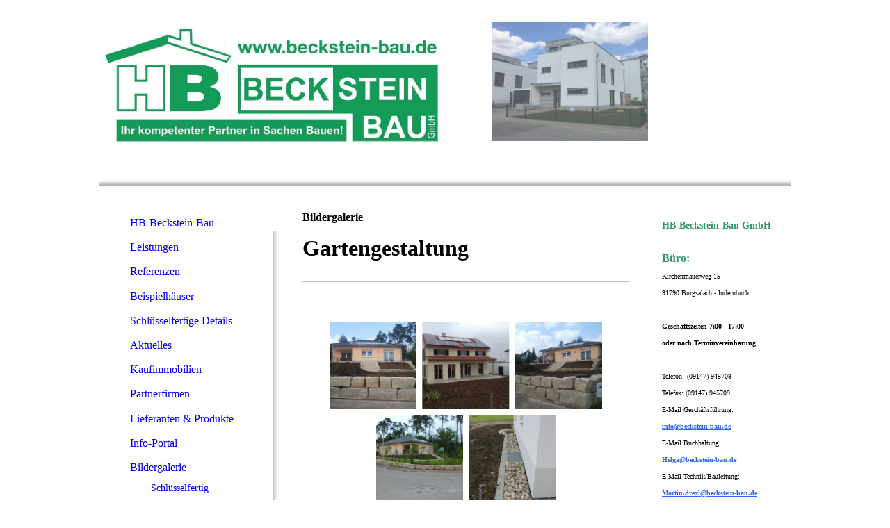

--- FILE ---
content_type: text/html; charset=utf-8
request_url: https://beckstein-bau.de/Bildergalerie/Gartengestaltung
body_size: 72946
content:
<!DOCTYPE html><html><head><meta http-equiv="Content-Type" content="text/html; charset=UTF-8"><title>Meine Homepage - Gartengestaltung</title><link href="https://beckstein-bau.de/Bildergalerie/Gartengestaltung" rel="canonical"><meta content="Meine Homepage - Gartengestaltung" property="og:title"><meta content="website" property="og:type"><meta content="https://beckstein-bau.de/Bildergalerie/Gartengestaltung" property="og:url"><script>
              window.beng = window.beng || {};
              window.beng.env = {
                language: "en",
                country: "US",
                mode: "deploy",
                context: "page",
                pageId: "000001570388",
                skeletonId: "",
                scope: "HTO01FLQINVU",
                isProtected: false,
                navigationText: "Gartengestaltung",
                instance: "1",
                common_prefix: "https://homepagedesigner.telekom.de",
                design_common: "https://homepagedesigner.telekom.de/beng/designs/",
                design_template: "reseller/1000003/telekom_mv_244",
                path_design: "https://homepagedesigner.telekom.de/beng/designs/data/reseller/1000003/telekom_mv_244/",
                path_res: "https://homepagedesigner.telekom.de/res/",
                path_bengres: "https://homepagedesigner.telekom.de/beng/res/",
                masterDomain: "",
                preferredDomain: "",
                preprocessHostingUri: function(uri) {
                  
                    return uri || "";
                  
                },
                hideEmptyAreas: false
              };
            </script><script xmlns="http://www.w3.org/1999/xhtml" src="https://homepagedesigner.telekom.de/cm4all-beng-proxy/beng-proxy.js">;</script><link xmlns="http://www.w3.org/1999/xhtml" rel="stylesheet" href="https://homepagedesigner.telekom.de/.cm4all/e/static/3rdparty/font-awesome/css/font-awesome.min.css"></link><link rel="stylesheet" type="text/css" href="//homepagedesigner.telekom.de/.cm4all/res/static/libcm4all-js-widget/3.89.7/css/widget-runtime.css"/>

<link rel="stylesheet" type="text/css" href="//homepagedesigner.telekom.de/.cm4all/res/static/beng-editor/5.3.130/css/deploy.css"/>

<link rel="stylesheet" type="text/css" href="//homepagedesigner.telekom.de/.cm4all/res/static/libcm4all-js-widget/3.89.7/css/slideshow-common.css"/>

<script src="//homepagedesigner.telekom.de/.cm4all/res/static/jquery-1.7/jquery.js">;</script><script src="//homepagedesigner.telekom.de/.cm4all/res/static/prototype-1.7.3/prototype.js">;</script><script src="//homepagedesigner.telekom.de/.cm4all/res/static/jslib/1.4.1/js/legacy.js">;</script><script src="//homepagedesigner.telekom.de/.cm4all/res/static/libcm4all-js-widget/3.89.7/js/widget-runtime.js">;</script>

<script src="//homepagedesigner.telekom.de/.cm4all/res/static/libcm4all-js-widget/3.89.7/js/slideshow-common.js">;</script>

<script src="//homepagedesigner.telekom.de/.cm4all/res/static/beng-editor/5.3.130/js/deploy.js">;</script>

<script>
                (function() {
                  var mobileAgent = MobileBrowserSwitch.isMobileAgent(navigator.userAgent);
                  if (mobileAgent) {
                    var url = window.location.pathname;
                    if (url.endsWith("/")) {
                      url = url.substring(0, url.length - 1);
                    }
                    if (url.endsWith("/index.php")) {
                      url = url.substring(0, url.length - 10);
                    }
                    if (!/1,auth,8,1$/.test(url) && !/1%2Cauth%2C8%2C1$/.test(url)) {
                      url += "/mobile/";
                      window.location.pathname = url;
                    }
                  }
                })();
              </script><link xmlns="http://www.w3.org/1999/xhtml"  rel="stylesheet" type="text/css" href="https://homepagedesigner.telekom.de/.cm4all/designs/static/reseller/1000003/telekom_mv_244/1561385289.88/css/main.css"></link><!--[if lt IE 7]>
			<link rel="stylesheet" type="text/css" href="https://homepagedesigner.telekom.de/beng/designs/data/reseller/1000003/telekom_mv_244/css/ie6.css"/>
		<![endif]--><link href="/.cm4all/handler.php/vars.css?v=20220725084620" type="text/css" rel="stylesheet"><style type="text/css">.cm-logo {background-image: url("/.cm4all/uproc.php/0/Homepage/.HB-Bau%20Logo%20100P%20mit%20Rand.jpg/picture-1200?_=17646a97b68");
        background-position: 0% 10%;
background-size: auto 80%;
background-repeat: no-repeat;
      }</style><script type="text/javascript">window.cmLogoWidgetId = "CMTOI_cm4all_com_widgets_Logo_12576806";
            window.cmLogoGetCommonWidget = function (){
                return new cm4all.Common.Widget({
            base    : "/Bildergalerie/Gartengestaltung",
            session : "",
            frame   : "",
            path    : "CMTOI_cm4all_com_widgets_Logo_12576806"
        })
            };
            window.logoConfiguration = {
                "cm-logo-x" : "0%",
        "cm-logo-y" : "10%",
        "cm-logo-v" : "2.0",
        "cm-logo-w" : "auto",
        "cm-logo-h" : "80%",
        "cm-logo-di" : "reseller/1000003/telekom_mv_244",
        "cm-logo-u" : "uro-service://",
        "cm-logo-k" : "%7B%22serviceId%22%3A%220%22%2C%22path%22%3A%22%2FHomepage%22%2C%22name%22%3A%22HB-Bau%20Logo%20100P%20mit%20Rand.jpg%22%2C%22type%22%3A%22image%2Fjpeg%22%2C%22size%22%3A98508%2C%22start%22%3A%2217646a97b68%22%2C%22width%22%3A1166%2C%22height%22%3A453%7D",
        "cm-logo-bc" : "",
        "cm-logo-ln" : "/HB-Beckstein-Bau",
        "cm-logo-ln$" : "home",
        "cm-logo-hi" : false
        ,
        _logoBaseUrl : "uro-service:\/\/",
        _logoPath : "%7B%22serviceId%22%3A%220%22%2C%22path%22%3A%22%2FHomepage%22%2C%22name%22%3A%22HB-Bau%20Logo%20100P%20mit%20Rand.jpg%22%2C%22type%22%3A%22image%2Fjpeg%22%2C%22size%22%3A98508%2C%22start%22%3A%2217646a97b68%22%2C%22width%22%3A1166%2C%22height%22%3A453%7D"
        };
            jQuery(document).ready(function() {
                var href = (beng.env.mode == "deploy" ? "/" : "/HB-Beckstein-Bau");
                jQuery(".cm-logo").wrap("<a style='text-decoration: none;' href='" + href + "'></a>");
            });
            
          jQuery(document).ready(function() {
            var logoElement = jQuery(".cm-logo");
            logoElement.attr("role", "img");
            logoElement.attr("tabindex", "0");
            logoElement.attr("aria-label", "logo");
          });
        </script><link rel="icon" href="data:;base64,iVBORw0KGgo="/><style id="cm_table_styles"></style><style id="cm_background_queries"></style></head><body ondrop="return false;" class=" device-desktop cm-deploy cm-deploy-342 cm-deploy-4x"><div class="cm-background" data-cm-qa-bg="image"></div><div class="cm-background-video" data-cm-qa-bg="video"></div><div class="cm-background-effects" data-cm-qa-bg="effect"></div><div xmlns="http://www.w3.org/1999/xhtml" xmlns:c="http://cm4all.com/ng/widget" id="page"><div id="page_inner"><div id="header" class="clearfix"><div class="cm-kv-0 kv"> </div><div id="header_mask"> </div><div id="logo" class="cm-logo"> </div><h1 style="height:36px;left:274px;top:190px;width:682px;"><span xmlns="" style="font-size: x-small;"><span style="color: #ffffff;">HB-Beckstein-Bau GmbH HB-Bau HB-Beckstein HB Baufirma Indernbuch Burgsalach Weißenburg Rohbau Rohbauarbeiten Maurer Maurerarbeiten Beton Betonarbeiten Pflaster Pflasterarbeiten Putz Putzarbeiten Verputz Verputzarbeiten schlüsselfertig Einfamilienhaus komplett Mehrfamilienhaus Reihenhaus Bungalow mit Eigenleistung bauen</span> </span><br></h1><a class="cm_headerlink"></a></div><table id="content_wrapper" cellspacing="0" cellpadding="0"><tr><td id="cl_bg"><div id="content_left_wrapper"><div id="content_left"><div id="cm_navigation"><ul xmlns="" id="cm_mainnavigation"><li id="cm_navigation_pid_1568706" class="cm_has_subnavigation"><a title="HB-Beckstein-Bau" href="/HB-Beckstein-Bau" class="cm_anchor">HB-Beckstein-Bau</a></li><li id="cm_navigation_pid_1568705" class="cm_has_subnavigation"><a title="Leistungen" href="/Leistungen" class="cm_anchor">Leistungen</a></li><li id="cm_navigation_pid_1568700" class="cm_has_subnavigation"><a title="Referenzen" href="/Referenzen" class="cm_anchor">Referenzen</a></li><li id="cm_navigation_pid_3524515" class="cm_has_subnavigation"><a title="Beispielhäuser" href="/Beispielhaeuser" class="cm_anchor">Beispielhäuser</a></li><li id="cm_navigation_pid_2386172" class="cm_has_subnavigation"><a title="Schlüsselfertige Details" href="/Schluesselfertige-Details" class="cm_anchor">Schlüsselfertige Details</a></li><li id="cm_navigation_pid_4069893"><a title="Aktuelles" href="/Aktuelles" class="cm_anchor">Aktuelles</a></li><li id="cm_navigation_pid_1573034"><a title="Kaufimmobilien" href="/Kaufimmobilien" class="cm_anchor">Kaufimmobilien</a></li><li id="cm_navigation_pid_1571258" class="cm_has_subnavigation"><a title="Partnerfirmen" href="/Partnerfirmen" class="cm_anchor">Partnerfirmen</a></li><li id="cm_navigation_pid_1571259" class="cm_has_subnavigation"><a title="Lieferanten &amp; Produkte" href="/Lieferanten-Produkte" class="cm_anchor">Lieferanten &amp; Produkte</a></li><li id="cm_navigation_pid_1572884" class="cm_has_subnavigation"><a title="Info-Portal" href="/Info-Portal" class="cm_anchor">Info-Portal</a></li><li id="cm_navigation_pid_1571383" class="cm_current cm_has_subnavigation"><a title="Bildergalerie" href="/Bildergalerie" class="cm_anchor">Bildergalerie</a><ul class="cm_subnavigation" id="cm_subnavigation_pid_1571383"><li id="cm_navigation_pid_1571442"><a title="Schlüsselfertig" href="/Bildergalerie/Schluesselfertig" class="cm_anchor">Schlüsselfertig</a></li><li id="cm_navigation_pid_1579382"><a title="Maurerarbeiten" href="/Bildergalerie/Maurerarbeiten" class="cm_anchor">Maurerarbeiten</a></li><li id="cm_navigation_pid_1579383"><a title="Betonbauarbeiten" href="/Bildergalerie/Betonbauarbeiten" class="cm_anchor">Betonbauarbeiten</a></li><li id="cm_navigation_pid_1643940"><a title="Heizkamin" href="/Bildergalerie/Heizkamin" class="cm_anchor">Heizkamin</a></li><li id="cm_navigation_pid_1570327"><a title="Pflasterarbeiten" href="/Bildergalerie/Pflasterarbeiten" class="cm_anchor">Pflasterarbeiten</a></li><li id="cm_navigation_pid_1570388" class="cm_current"><a title="Gartengestaltung" href="/Bildergalerie/Gartengestaltung" class="cm_anchor">Gartengestaltung</a></li><li id="cm_navigation_pid_1572858"><a title="Treppen" href="/Bildergalerie/Treppen" class="cm_anchor">Treppen</a></li><li id="cm_navigation_pid_1572860"><a title="Estrich" href="/Bildergalerie/Estrich" class="cm_anchor">Estrich</a></li><li id="cm_navigation_pid_1572861"><a title="Verputzarbeiten außen" href="/Bildergalerie/Verputzarbeiten-aussen" class="cm_anchor">Verputzarbeiten außen</a></li><li id="cm_navigation_pid_1653615"><a title="Renovierung, Sanierung" href="/Bildergalerie/Renovierung,-Sanierung" class="cm_anchor">Renovierung, Sanierung</a></li><li id="cm_navigation_pid_1676734"><a title="Heizung" href="/Bildergalerie/Heizung" class="cm_anchor">Heizung</a></li><li id="cm_navigation_pid_1579132"><a title="Bäder" href="/Bildergalerie/Baeder" class="cm_anchor">Bäder</a></li><li id="cm_navigation_pid_1653358"><a title="Innenausstattung" href="/Bildergalerie/Innenausstattung" class="cm_anchor">Innenausstattung</a></li></ul></li><li id="cm_navigation_pid_1576139"><a title="Schmunzelecke" href="/Schmunzelecke" class="cm_anchor">Schmunzelecke</a></li><li id="cm_navigation_pid_1571256" class="cm_has_subnavigation"><a title="Kontakt" href="/Kontakt" class="cm_anchor">Kontakt</a></li><li id="cm_navigation_pid_1568697"><a title="Impressum" href="/Impressum" class="cm_anchor">Impressum</a></li></ul></div></div><div id="content_left_2"><div id="widgetbar_page_left_2" data-cm-hintable="yes"><p xmlns=""> </p></div><div id="widgetbar_site_left_2" data-cm-hintable="yes"><div xmlns="" style="text-align: center;"><strong><span style="color: #3366ff; font-size: x-large; background-color: #ffffff;">A-K-T-U-E-L</span></strong></div><p xmlns=""><br></p><p xmlns="" style="text-align: center;"><a href="/Aktuelles" class="cm_anchor">Unsere aktuellen Baustellen</a><br></p><p xmlns=""><br></p><p xmlns="" style="text-align: center;"><span style="color: #3366ff; background-color: #ffffff;"><strong><span style="font-size: x-large;">A-K-T-U-E-L-L</span></strong></span><br></p></div></div><div class="clearer"> </div></div></td><td id="content_main_wrapper"><div id="content_main" data-cm-hintable="yes"><p xmlns=""> </p><h1 xmlns="">Bildergalerie</h1><p xmlns=""><strong><span style="font-size: xx-large;">Gartengestaltung</span></strong> </p><div xmlns="" class="clearFloating" style="clear:both;height: 0px; width: auto;"></div><div xmlns="" id="widgetcontainer_CMTOI_cm4all_com_widgets_SeparatorToi_12757963" class="
				    cm_widget_block
					cm_widget cm4all_com_widgets_SeparatorToi cm_widget_block_center" style="width:100%; max-width:100%; "><div class="cm_widget_anchor"><a name="CMTOI_cm4all_com_widgets_SeparatorToi_12757963" id="widgetanchor_CMTOI_cm4all_com_widgets_SeparatorToi_12757963"><!--cm4all.com.widgets.SeparatorToi--></a></div><div style='position: relative; width: 100%;'><div style='border-top: 1px solid #c0c0c0; margin: 1.2em 0em 1.2em 0em;'></div></div></div><p xmlns=""> </p><div xmlns="" class="clearFloating" style="clear:both;height: 0px; width: auto;"></div><div xmlns="" id="widgetcontainer_CMTOI_de_dtag_hosting_hpcreator_widget_PictureGallery_12757966" class="
				    cm_widget_block
					cm_widget com_cm4all_wdn_PhotoGallery cm_widget_block_center" style="width:400px; max-width:100%; "><div class="cm_widget_anchor"><a name="CMTOI_de_dtag_hosting_hpcreator_widget_PictureGallery_12757966" id="widgetanchor_CMTOI_de_dtag_hosting_hpcreator_widget_PictureGallery_12757966"><!--com.cm4all.wdn.PhotoGallery--></a></div><script type="text/javascript">
window.cm4all.widgets.register( '/Bildergalerie/Gartengestaltung', '', '', 'CMTOI_de_dtag_hosting_hpcreator_widget_PictureGallery_12757966');
</script>
		<script type="text/javascript">
	(function() {

		var links = ["@\/3rd\/photoswipe-4.1.2\/photoswipe.css","@\/css\/show-lightbox.min.css?version=63.css","@\/css\/show-gallery.min.css?version=63.css"];
		for( var i=0; i<links.length; i++) {
			if( links[i].indexOf( '@')==0) {
				links[i] = "https://homepagedesigner.telekom.de/.cm4all/widgetres.php/com.cm4all.wdn.PhotoGallery/" + links[i].substring( 2);
			} else if( links[i].indexOf( '/')!=0) {
				links[i] = window.cm4all.widgets[ 'CMTOI_de_dtag_hosting_hpcreator_widget_PictureGallery_12757966'].url( links[i]);
			}
		}
		cm4all.Common.loadCss( links);

		var scripts = ["@\/js\/show.min.js?version=63.js","@\/3rd\/photoswipe-4.1.2\/photoswipe.min.js","@\/js\/show-lightbox.min.js?version=63.js","@\/js\/show-gallery.min.js?version=63.js"];
		for( var i=0; i<scripts.length; i++) {
			if( scripts[i].indexOf( '@')==0) {
				scripts[i] = "https://homepagedesigner.telekom.de/.cm4all/widgetres.php/com.cm4all.wdn.PhotoGallery/" + scripts[i].substring( 2);
			} else if( scripts[i].indexOf( '/')!=0) {
				scripts[i] = window.cm4all.widgets[ 'CMTOI_de_dtag_hosting_hpcreator_widget_PictureGallery_12757966'].url( scripts[i]);
			}
		}

		var deferred = jQuery.Deferred();
		window.cm4all.widgets[ 'CMTOI_de_dtag_hosting_hpcreator_widget_PictureGallery_12757966'].ready = (function() {
			var ready = function ready( handler) {
				deferred.done( handler);
			};
			return deferred.promise( ready);
		})();
		cm4all.Common.requireLibrary( scripts, function() {
			deferred.resolveWith( window.cm4all.widgets[ 'CMTOI_de_dtag_hosting_hpcreator_widget_PictureGallery_12757966']);
		});
	})();
</script><!-- PhotoAlbum -->
<script type="text/javascript">
    (function() {
    if (document.querySelector('link[href*="/font-awesome."], link[href*="/e/Bundle/"]')) {
      return;
    }

    var request = new XMLHttpRequest();
    request.open('GET', '//cdn-eu.c4t.cc/font-awesome,version=4?format=json', true);
    request.onload = function() {
      if (request.status >= 200 && request.status < 400) {
        var data = JSON.parse(request.responseText);
        if (data && data.resources && Array.isArray(data.resources.css)) {
          window.Common.loadCss(data.resources.css);
        }
      }
    };
    request.send();
  })();
</script>

<div
  class="cm-widget_photoalbum cm-w_pha-gallery"
  style="opacity: 0;"
  id="C_CMTOI_de_dtag_hosting_hpcreator_widget_PictureGallery_12757966__-photos"
>
  
  
<!-- PhotoGallery -->
<div
  class="cm-w_pha-list cm-w_pha-m cm-w_pha-lightbox"
  style=""
>
  <div class='cm-w_pha-item' data-index='0'  ><div class='cm-w_pha-uro-item'>  <picture><source srcset="/.cm4all/uproc.php/0/Bildergalerie%20Gartengestaltung/.Gartengestaltung%201.jpg/picture-1600?_=19bbe5103fc 1x, /.cm4all/uproc.php/0/Bildergalerie%20Gartengestaltung/.Gartengestaltung%201.jpg/picture-2600?_=19bbe5103fc 2x" media="(min-width:800px)"><source srcset="/.cm4all/uproc.php/0/Bildergalerie%20Gartengestaltung/.Gartengestaltung%201.jpg/picture-1200?_=19bbe5103fc 1x, /.cm4all/uproc.php/0/Bildergalerie%20Gartengestaltung/.Gartengestaltung%201.jpg/picture-1600?_=19bbe5103fc 2x" media="(min-width:600px)"><source srcset="/.cm4all/uproc.php/0/Bildergalerie%20Gartengestaltung/.Gartengestaltung%201.jpg/picture-800?_=19bbe5103fc 1x, /.cm4all/uproc.php/0/Bildergalerie%20Gartengestaltung/.Gartengestaltung%201.jpg/picture-1200?_=19bbe5103fc 2x" media="(min-width:400px)"><source srcset="/.cm4all/uproc.php/0/Bildergalerie%20Gartengestaltung/.Gartengestaltung%201.jpg/picture-400?_=19bbe5103fc 1x, /.cm4all/uproc.php/0/Bildergalerie%20Gartengestaltung/.Gartengestaltung%201.jpg/picture-800?_=19bbe5103fc 2x" media="(min-width:200px)"><source srcset="/.cm4all/uproc.php/0/Bildergalerie%20Gartengestaltung/.Gartengestaltung%201.jpg/picture-200?_=19bbe5103fc 1x, /.cm4all/uproc.php/0/Bildergalerie%20Gartengestaltung/.Gartengestaltung%201.jpg/picture-400?_=19bbe5103fc 2x" media="(min-width:100px)"><img src="/.cm4all/uproc.php/0/Bildergalerie%20Gartengestaltung/.Gartengestaltung%201.jpg/picture-200?_=19bbe5103fc" data-uro-original="/.cm4all/uproc.php/0/Bildergalerie%20Gartengestaltung/Gartengestaltung%201.jpg?_=19bbe5103fc" onerror="uroGlobal().util.error(this, '', 'uro-widget')" alt="Gartengestaltung 1"></picture></div></div><div class='cm-w_pha-item' data-index='1'  ><div class='cm-w_pha-uro-item'>  <picture><source srcset="/.cm4all/uproc.php/0/Bildergalerie%20Gartengestaltung/.Gartengestaltung%202.jpg/picture-1600?_=19bbe5103fe 1x, /.cm4all/uproc.php/0/Bildergalerie%20Gartengestaltung/.Gartengestaltung%202.jpg/picture-2600?_=19bbe5103fe 2x" media="(min-width:800px)"><source srcset="/.cm4all/uproc.php/0/Bildergalerie%20Gartengestaltung/.Gartengestaltung%202.jpg/picture-1200?_=19bbe5103fe 1x, /.cm4all/uproc.php/0/Bildergalerie%20Gartengestaltung/.Gartengestaltung%202.jpg/picture-1600?_=19bbe5103fe 2x" media="(min-width:600px)"><source srcset="/.cm4all/uproc.php/0/Bildergalerie%20Gartengestaltung/.Gartengestaltung%202.jpg/picture-800?_=19bbe5103fe 1x, /.cm4all/uproc.php/0/Bildergalerie%20Gartengestaltung/.Gartengestaltung%202.jpg/picture-1200?_=19bbe5103fe 2x" media="(min-width:400px)"><source srcset="/.cm4all/uproc.php/0/Bildergalerie%20Gartengestaltung/.Gartengestaltung%202.jpg/picture-400?_=19bbe5103fe 1x, /.cm4all/uproc.php/0/Bildergalerie%20Gartengestaltung/.Gartengestaltung%202.jpg/picture-800?_=19bbe5103fe 2x" media="(min-width:200px)"><source srcset="/.cm4all/uproc.php/0/Bildergalerie%20Gartengestaltung/.Gartengestaltung%202.jpg/picture-200?_=19bbe5103fe 1x, /.cm4all/uproc.php/0/Bildergalerie%20Gartengestaltung/.Gartengestaltung%202.jpg/picture-400?_=19bbe5103fe 2x" media="(min-width:100px)"><img src="/.cm4all/uproc.php/0/Bildergalerie%20Gartengestaltung/.Gartengestaltung%202.jpg/picture-200?_=19bbe5103fe" data-uro-original="/.cm4all/uproc.php/0/Bildergalerie%20Gartengestaltung/Gartengestaltung%202.jpg?_=19bbe5103fe" onerror="uroGlobal().util.error(this, '', 'uro-widget')" alt="Gartengestaltung 2"></picture></div></div><div class='cm-w_pha-item' data-index='2'  ><div class='cm-w_pha-uro-item'>  <picture><source srcset="/.cm4all/uproc.php/0/Bildergalerie%20Gartengestaltung/.Gartengestaltung%203.jpg/picture-1600?_=19bbe5103ff 1x, /.cm4all/uproc.php/0/Bildergalerie%20Gartengestaltung/.Gartengestaltung%203.jpg/picture-2600?_=19bbe5103ff 2x" media="(min-width:800px)"><source srcset="/.cm4all/uproc.php/0/Bildergalerie%20Gartengestaltung/.Gartengestaltung%203.jpg/picture-1200?_=19bbe5103ff 1x, /.cm4all/uproc.php/0/Bildergalerie%20Gartengestaltung/.Gartengestaltung%203.jpg/picture-1600?_=19bbe5103ff 2x" media="(min-width:600px)"><source srcset="/.cm4all/uproc.php/0/Bildergalerie%20Gartengestaltung/.Gartengestaltung%203.jpg/picture-800?_=19bbe5103ff 1x, /.cm4all/uproc.php/0/Bildergalerie%20Gartengestaltung/.Gartengestaltung%203.jpg/picture-1200?_=19bbe5103ff 2x" media="(min-width:400px)"><source srcset="/.cm4all/uproc.php/0/Bildergalerie%20Gartengestaltung/.Gartengestaltung%203.jpg/picture-400?_=19bbe5103ff 1x, /.cm4all/uproc.php/0/Bildergalerie%20Gartengestaltung/.Gartengestaltung%203.jpg/picture-800?_=19bbe5103ff 2x" media="(min-width:200px)"><source srcset="/.cm4all/uproc.php/0/Bildergalerie%20Gartengestaltung/.Gartengestaltung%203.jpg/picture-200?_=19bbe5103ff 1x, /.cm4all/uproc.php/0/Bildergalerie%20Gartengestaltung/.Gartengestaltung%203.jpg/picture-400?_=19bbe5103ff 2x" media="(min-width:100px)"><img src="/.cm4all/uproc.php/0/Bildergalerie%20Gartengestaltung/.Gartengestaltung%203.jpg/picture-200?_=19bbe5103ff" data-uro-original="/.cm4all/uproc.php/0/Bildergalerie%20Gartengestaltung/Gartengestaltung%203.jpg?_=19bbe5103ff" onerror="uroGlobal().util.error(this, '', 'uro-widget')" alt="Gartengestaltung 3"></picture></div></div><div class='cm-w_pha-item' data-index='3'  ><div class='cm-w_pha-uro-item'>  <picture><source srcset="/.cm4all/uproc.php/0/Bildergalerie%20Gartengestaltung/.Gartengestaltung%204.JPG/picture-1600?_=19bbe510400 1x, /.cm4all/uproc.php/0/Bildergalerie%20Gartengestaltung/.Gartengestaltung%204.JPG/picture-2600?_=19bbe510400 2x" media="(min-width:800px)"><source srcset="/.cm4all/uproc.php/0/Bildergalerie%20Gartengestaltung/.Gartengestaltung%204.JPG/picture-1200?_=19bbe510400 1x, /.cm4all/uproc.php/0/Bildergalerie%20Gartengestaltung/.Gartengestaltung%204.JPG/picture-1600?_=19bbe510400 2x" media="(min-width:600px)"><source srcset="/.cm4all/uproc.php/0/Bildergalerie%20Gartengestaltung/.Gartengestaltung%204.JPG/picture-800?_=19bbe510400 1x, /.cm4all/uproc.php/0/Bildergalerie%20Gartengestaltung/.Gartengestaltung%204.JPG/picture-1200?_=19bbe510400 2x" media="(min-width:400px)"><source srcset="/.cm4all/uproc.php/0/Bildergalerie%20Gartengestaltung/.Gartengestaltung%204.JPG/picture-400?_=19bbe510400 1x, /.cm4all/uproc.php/0/Bildergalerie%20Gartengestaltung/.Gartengestaltung%204.JPG/picture-800?_=19bbe510400 2x" media="(min-width:200px)"><source srcset="/.cm4all/uproc.php/0/Bildergalerie%20Gartengestaltung/.Gartengestaltung%204.JPG/picture-200?_=19bbe510400 1x, /.cm4all/uproc.php/0/Bildergalerie%20Gartengestaltung/.Gartengestaltung%204.JPG/picture-400?_=19bbe510400 2x" media="(min-width:100px)"><img src="/.cm4all/uproc.php/0/Bildergalerie%20Gartengestaltung/.Gartengestaltung%204.JPG/picture-200?_=19bbe510400" data-uro-original="/.cm4all/uproc.php/0/Bildergalerie%20Gartengestaltung/Gartengestaltung%204.JPG?_=19bbe510400" onerror="uroGlobal().util.error(this, '', 'uro-widget')" alt="Gartengestaltung 4"></picture></div></div><div class='cm-w_pha-item' data-index='4'  ><div class='cm-w_pha-uro-item'>  <picture><source srcset="/.cm4all/uproc.php/0/Bildergalerie%20Gartengestaltung/.Gartengestaltung%205.jpg/picture-1600?_=19bbe510402 1x, /.cm4all/uproc.php/0/Bildergalerie%20Gartengestaltung/.Gartengestaltung%205.jpg/picture-2600?_=19bbe510402 2x" media="(min-width:800px)"><source srcset="/.cm4all/uproc.php/0/Bildergalerie%20Gartengestaltung/.Gartengestaltung%205.jpg/picture-1200?_=19bbe510402 1x, /.cm4all/uproc.php/0/Bildergalerie%20Gartengestaltung/.Gartengestaltung%205.jpg/picture-1600?_=19bbe510402 2x" media="(min-width:600px)"><source srcset="/.cm4all/uproc.php/0/Bildergalerie%20Gartengestaltung/.Gartengestaltung%205.jpg/picture-800?_=19bbe510402 1x, /.cm4all/uproc.php/0/Bildergalerie%20Gartengestaltung/.Gartengestaltung%205.jpg/picture-1200?_=19bbe510402 2x" media="(min-width:400px)"><source srcset="/.cm4all/uproc.php/0/Bildergalerie%20Gartengestaltung/.Gartengestaltung%205.jpg/picture-400?_=19bbe510402 1x, /.cm4all/uproc.php/0/Bildergalerie%20Gartengestaltung/.Gartengestaltung%205.jpg/picture-800?_=19bbe510402 2x" media="(min-width:200px)"><source srcset="/.cm4all/uproc.php/0/Bildergalerie%20Gartengestaltung/.Gartengestaltung%205.jpg/picture-200?_=19bbe510402 1x, /.cm4all/uproc.php/0/Bildergalerie%20Gartengestaltung/.Gartengestaltung%205.jpg/picture-400?_=19bbe510402 2x" media="(min-width:100px)"><img src="/.cm4all/uproc.php/0/Bildergalerie%20Gartengestaltung/.Gartengestaltung%205.jpg/picture-200?_=19bbe510402" data-uro-original="/.cm4all/uproc.php/0/Bildergalerie%20Gartengestaltung/Gartengestaltung%205.jpg?_=19bbe510402" onerror="uroGlobal().util.error(this, '', 'uro-widget')" alt="Gartengestaltung 5"></picture></div></div></div>

<!-- /PhotoGallery -->

  
</div>
<script type="text/javascript">
(function () {
  'use strict';
  var options = {
    imagesLeft:  0,
    imagesCount: 5,
    cPrefix: 'C_CMTOI_de_dtag_hosting_hpcreator_widget_PictureGallery_12757966__',
    containerId: 'C_CMTOI_de_dtag_hosting_hpcreator_widget_PictureGallery_12757966__-photos',
    cClass: 'cm-w_pha',
    cPath: 'CMTOI_de_dtag_hosting_hpcreator_widget_PictureGallery_12757966',
    endpoint: {
      photos: window.cm4all.widgets['CMTOI_de_dtag_hosting_hpcreator_widget_PictureGallery_12757966'].url('photos')
    },
    isPreview: undefined
  };
  var lgtboxOptions = {
    debug: options.debug,
    isShowTitle: false,
    text: {"error":"Das Bild konnte nicht geladen werden."},
    templateId: 'cm-widget_photoalbum-lightbox',
    endpoint: {
      photoswipeTemplate: window.cm4all.widgets['CMTOI_de_dtag_hosting_hpcreator_widget_PictureGallery_12757966'].url('lightbox')
    }
  };
  window.cm4all.widgets['CMTOI_de_dtag_hosting_hpcreator_widget_PictureGallery_12757966'].ready(function() {
    var photoAlbum = new window.cm4widget.photoalbum.PhotoGallery(options);    photoAlbum.init();
    if(typeof lgtboxOptions === "object") {
      var lgtbox = new window.cm4widget.photoalbum.PhotoLightBox(photoAlbum, lgtboxOptions);
      lgtbox.init();
    }
  })
}());
</script>
<!-- /PhotoAlbum -->
</div><p xmlns=""> </p><p xmlns=""> </p><div xmlns="" class="clearFloating" style="clear:both;height: 0px; width: auto;"></div><div xmlns="" id="widgetcontainer_CMTOI_de_dtag_hosting_hpcreator_widget_PictureGallery_12583051" class="
				    cm_widget_block
					cm_widget com_cm4all_wdn_PhotoGallery cm_widget_block_center" style="width:400px; max-width:100%; "><div class="cm_widget_anchor"><a name="CMTOI_de_dtag_hosting_hpcreator_widget_PictureGallery_12583051" id="widgetanchor_CMTOI_de_dtag_hosting_hpcreator_widget_PictureGallery_12583051"><!--com.cm4all.wdn.PhotoGallery--></a></div><script type="text/javascript">
window.cm4all.widgets.register( '/Bildergalerie/Gartengestaltung', '', '', 'CMTOI_de_dtag_hosting_hpcreator_widget_PictureGallery_12583051');
</script>
		<script type="text/javascript">
	(function() {

		var links = ["@\/3rd\/photoswipe-4.1.2\/photoswipe.css","@\/css\/show-lightbox.min.css?version=63.css","@\/css\/show-gallery.min.css?version=63.css"];
		for( var i=0; i<links.length; i++) {
			if( links[i].indexOf( '@')==0) {
				links[i] = "https://homepagedesigner.telekom.de/.cm4all/widgetres.php/com.cm4all.wdn.PhotoGallery/" + links[i].substring( 2);
			} else if( links[i].indexOf( '/')!=0) {
				links[i] = window.cm4all.widgets[ 'CMTOI_de_dtag_hosting_hpcreator_widget_PictureGallery_12583051'].url( links[i]);
			}
		}
		cm4all.Common.loadCss( links);

		var scripts = ["@\/js\/show.min.js?version=63.js","@\/3rd\/photoswipe-4.1.2\/photoswipe.min.js","@\/js\/show-lightbox.min.js?version=63.js","@\/js\/show-gallery.min.js?version=63.js"];
		for( var i=0; i<scripts.length; i++) {
			if( scripts[i].indexOf( '@')==0) {
				scripts[i] = "https://homepagedesigner.telekom.de/.cm4all/widgetres.php/com.cm4all.wdn.PhotoGallery/" + scripts[i].substring( 2);
			} else if( scripts[i].indexOf( '/')!=0) {
				scripts[i] = window.cm4all.widgets[ 'CMTOI_de_dtag_hosting_hpcreator_widget_PictureGallery_12583051'].url( scripts[i]);
			}
		}

		var deferred = jQuery.Deferred();
		window.cm4all.widgets[ 'CMTOI_de_dtag_hosting_hpcreator_widget_PictureGallery_12583051'].ready = (function() {
			var ready = function ready( handler) {
				deferred.done( handler);
			};
			return deferred.promise( ready);
		})();
		cm4all.Common.requireLibrary( scripts, function() {
			deferred.resolveWith( window.cm4all.widgets[ 'CMTOI_de_dtag_hosting_hpcreator_widget_PictureGallery_12583051']);
		});
	})();
</script><!-- PhotoAlbum -->
<script type="text/javascript">
    (function() {
    if (document.querySelector('link[href*="/font-awesome."], link[href*="/e/Bundle/"]')) {
      return;
    }

    var request = new XMLHttpRequest();
    request.open('GET', '//cdn-eu.c4t.cc/font-awesome,version=4?format=json', true);
    request.onload = function() {
      if (request.status >= 200 && request.status < 400) {
        var data = JSON.parse(request.responseText);
        if (data && data.resources && Array.isArray(data.resources.css)) {
          window.Common.loadCss(data.resources.css);
        }
      }
    };
    request.send();
  })();
</script>

<div
  class="cm-widget_photoalbum cm-w_pha-gallery"
  style="opacity: 0;"
  id="C_CMTOI_de_dtag_hosting_hpcreator_widget_PictureGallery_12583051__-photos"
>
  
  
<!-- PhotoGallery -->
<div
  class="cm-w_pha-list cm-w_pha-m cm-w_pha-lightbox"
  style=""
>
  <div class='cm-w_pha-item' data-index='0'  ><div class='cm-w_pha-uro-item'>  <picture><source srcset="/.cm4all/uproc.php/0/Bildergalerie%20Natursteinmauern/.vs_Natursteinarbeiten_5-7f6884b5eb.jpg/picture-1600?_=19bbe5103fa 1x, /.cm4all/uproc.php/0/Bildergalerie%20Natursteinmauern/.vs_Natursteinarbeiten_5-7f6884b5eb.jpg/picture-2600?_=19bbe5103fa 2x" media="(min-width:800px)"><source srcset="/.cm4all/uproc.php/0/Bildergalerie%20Natursteinmauern/.vs_Natursteinarbeiten_5-7f6884b5eb.jpg/picture-1200?_=19bbe5103fa 1x, /.cm4all/uproc.php/0/Bildergalerie%20Natursteinmauern/.vs_Natursteinarbeiten_5-7f6884b5eb.jpg/picture-1600?_=19bbe5103fa 2x" media="(min-width:600px)"><source srcset="/.cm4all/uproc.php/0/Bildergalerie%20Natursteinmauern/.vs_Natursteinarbeiten_5-7f6884b5eb.jpg/picture-800?_=19bbe5103fa 1x, /.cm4all/uproc.php/0/Bildergalerie%20Natursteinmauern/.vs_Natursteinarbeiten_5-7f6884b5eb.jpg/picture-1200?_=19bbe5103fa 2x" media="(min-width:400px)"><source srcset="/.cm4all/uproc.php/0/Bildergalerie%20Natursteinmauern/.vs_Natursteinarbeiten_5-7f6884b5eb.jpg/picture-400?_=19bbe5103fa 1x, /.cm4all/uproc.php/0/Bildergalerie%20Natursteinmauern/.vs_Natursteinarbeiten_5-7f6884b5eb.jpg/picture-800?_=19bbe5103fa 2x" media="(min-width:200px)"><source srcset="/.cm4all/uproc.php/0/Bildergalerie%20Natursteinmauern/.vs_Natursteinarbeiten_5-7f6884b5eb.jpg/picture-200?_=19bbe5103fa 1x, /.cm4all/uproc.php/0/Bildergalerie%20Natursteinmauern/.vs_Natursteinarbeiten_5-7f6884b5eb.jpg/picture-400?_=19bbe5103fa 2x" media="(min-width:100px)"><img src="/.cm4all/uproc.php/0/Bildergalerie%20Natursteinmauern/.vs_Natursteinarbeiten_5-7f6884b5eb.jpg/picture-200?_=19bbe5103fa" data-uro-original="/.cm4all/uproc.php/0/Bildergalerie%20Natursteinmauern/vs_Natursteinarbeiten_5-7f6884b5eb.jpg?_=19bbe5103fa" onerror="uroGlobal().util.error(this, '', 'uro-widget')" alt="vs_Natursteinarbeiten_5-7f6884b5eb"></picture></div></div><div class='cm-w_pha-item' data-index='1'  ><div class='cm-w_pha-uro-item'>  <picture><source srcset="/.cm4all/uproc.php/0/Bildergalerie%20Natursteinmauern/.vs_Natursteinarbeiten_1-34bdf2587a.jpg/picture-1600?_=19bbe5103fb 1x, /.cm4all/uproc.php/0/Bildergalerie%20Natursteinmauern/.vs_Natursteinarbeiten_1-34bdf2587a.jpg/picture-2600?_=19bbe5103fb 2x" media="(min-width:800px)"><source srcset="/.cm4all/uproc.php/0/Bildergalerie%20Natursteinmauern/.vs_Natursteinarbeiten_1-34bdf2587a.jpg/picture-1200?_=19bbe5103fb 1x, /.cm4all/uproc.php/0/Bildergalerie%20Natursteinmauern/.vs_Natursteinarbeiten_1-34bdf2587a.jpg/picture-1600?_=19bbe5103fb 2x" media="(min-width:600px)"><source srcset="/.cm4all/uproc.php/0/Bildergalerie%20Natursteinmauern/.vs_Natursteinarbeiten_1-34bdf2587a.jpg/picture-800?_=19bbe5103fb 1x, /.cm4all/uproc.php/0/Bildergalerie%20Natursteinmauern/.vs_Natursteinarbeiten_1-34bdf2587a.jpg/picture-1200?_=19bbe5103fb 2x" media="(min-width:400px)"><source srcset="/.cm4all/uproc.php/0/Bildergalerie%20Natursteinmauern/.vs_Natursteinarbeiten_1-34bdf2587a.jpg/picture-400?_=19bbe5103fb 1x, /.cm4all/uproc.php/0/Bildergalerie%20Natursteinmauern/.vs_Natursteinarbeiten_1-34bdf2587a.jpg/picture-800?_=19bbe5103fb 2x" media="(min-width:200px)"><source srcset="/.cm4all/uproc.php/0/Bildergalerie%20Natursteinmauern/.vs_Natursteinarbeiten_1-34bdf2587a.jpg/picture-200?_=19bbe5103fb 1x, /.cm4all/uproc.php/0/Bildergalerie%20Natursteinmauern/.vs_Natursteinarbeiten_1-34bdf2587a.jpg/picture-400?_=19bbe5103fb 2x" media="(min-width:100px)"><img src="/.cm4all/uproc.php/0/Bildergalerie%20Natursteinmauern/.vs_Natursteinarbeiten_1-34bdf2587a.jpg/picture-200?_=19bbe5103fb" data-uro-original="/.cm4all/uproc.php/0/Bildergalerie%20Natursteinmauern/vs_Natursteinarbeiten_1-34bdf2587a.jpg?_=19bbe5103fb" onerror="uroGlobal().util.error(this, '', 'uro-widget')" alt="vs_Natursteinarbeiten_1-34bdf2587a"></picture></div></div><div class='cm-w_pha-item' data-index='2'  ><div class='cm-w_pha-uro-item'>  <picture><source srcset="/.cm4all/uproc.php/0/Bildergalerie%20Natursteinmauern/.vs_Natursteinarbeiten_3-97eecf696b.jpg/picture-1600?_=19bbe5103f3 1x, /.cm4all/uproc.php/0/Bildergalerie%20Natursteinmauern/.vs_Natursteinarbeiten_3-97eecf696b.jpg/picture-2600?_=19bbe5103f3 2x" media="(min-width:800px)"><source srcset="/.cm4all/uproc.php/0/Bildergalerie%20Natursteinmauern/.vs_Natursteinarbeiten_3-97eecf696b.jpg/picture-1200?_=19bbe5103f3 1x, /.cm4all/uproc.php/0/Bildergalerie%20Natursteinmauern/.vs_Natursteinarbeiten_3-97eecf696b.jpg/picture-1600?_=19bbe5103f3 2x" media="(min-width:600px)"><source srcset="/.cm4all/uproc.php/0/Bildergalerie%20Natursteinmauern/.vs_Natursteinarbeiten_3-97eecf696b.jpg/picture-800?_=19bbe5103f3 1x, /.cm4all/uproc.php/0/Bildergalerie%20Natursteinmauern/.vs_Natursteinarbeiten_3-97eecf696b.jpg/picture-1200?_=19bbe5103f3 2x" media="(min-width:400px)"><source srcset="/.cm4all/uproc.php/0/Bildergalerie%20Natursteinmauern/.vs_Natursteinarbeiten_3-97eecf696b.jpg/picture-400?_=19bbe5103f3 1x, /.cm4all/uproc.php/0/Bildergalerie%20Natursteinmauern/.vs_Natursteinarbeiten_3-97eecf696b.jpg/picture-800?_=19bbe5103f3 2x" media="(min-width:200px)"><source srcset="/.cm4all/uproc.php/0/Bildergalerie%20Natursteinmauern/.vs_Natursteinarbeiten_3-97eecf696b.jpg/picture-200?_=19bbe5103f3 1x, /.cm4all/uproc.php/0/Bildergalerie%20Natursteinmauern/.vs_Natursteinarbeiten_3-97eecf696b.jpg/picture-400?_=19bbe5103f3 2x" media="(min-width:100px)"><img src="/.cm4all/uproc.php/0/Bildergalerie%20Natursteinmauern/.vs_Natursteinarbeiten_3-97eecf696b.jpg/picture-200?_=19bbe5103f3" data-uro-original="/.cm4all/uproc.php/0/Bildergalerie%20Natursteinmauern/vs_Natursteinarbeiten_3-97eecf696b.jpg?_=19bbe5103f3" onerror="uroGlobal().util.error(this, '', 'uro-widget')" alt="vs_Natursteinarbeiten_3-97eecf696b"></picture></div></div><div class='cm-w_pha-item' data-index='3'  ><div class='cm-w_pha-uro-item'>  <picture><source srcset="/.cm4all/uproc.php/0/Bildergalerie%20Natursteinmauern/.vs_Natursteinarbeiten_6-027ce7176f.jpg/picture-1600?_=19bbe5103ef 1x, /.cm4all/uproc.php/0/Bildergalerie%20Natursteinmauern/.vs_Natursteinarbeiten_6-027ce7176f.jpg/picture-2600?_=19bbe5103ef 2x" media="(min-width:800px)"><source srcset="/.cm4all/uproc.php/0/Bildergalerie%20Natursteinmauern/.vs_Natursteinarbeiten_6-027ce7176f.jpg/picture-1200?_=19bbe5103ef 1x, /.cm4all/uproc.php/0/Bildergalerie%20Natursteinmauern/.vs_Natursteinarbeiten_6-027ce7176f.jpg/picture-1600?_=19bbe5103ef 2x" media="(min-width:600px)"><source srcset="/.cm4all/uproc.php/0/Bildergalerie%20Natursteinmauern/.vs_Natursteinarbeiten_6-027ce7176f.jpg/picture-800?_=19bbe5103ef 1x, /.cm4all/uproc.php/0/Bildergalerie%20Natursteinmauern/.vs_Natursteinarbeiten_6-027ce7176f.jpg/picture-1200?_=19bbe5103ef 2x" media="(min-width:400px)"><source srcset="/.cm4all/uproc.php/0/Bildergalerie%20Natursteinmauern/.vs_Natursteinarbeiten_6-027ce7176f.jpg/picture-400?_=19bbe5103ef 1x, /.cm4all/uproc.php/0/Bildergalerie%20Natursteinmauern/.vs_Natursteinarbeiten_6-027ce7176f.jpg/picture-800?_=19bbe5103ef 2x" media="(min-width:200px)"><source srcset="/.cm4all/uproc.php/0/Bildergalerie%20Natursteinmauern/.vs_Natursteinarbeiten_6-027ce7176f.jpg/picture-200?_=19bbe5103ef 1x, /.cm4all/uproc.php/0/Bildergalerie%20Natursteinmauern/.vs_Natursteinarbeiten_6-027ce7176f.jpg/picture-400?_=19bbe5103ef 2x" media="(min-width:100px)"><img src="/.cm4all/uproc.php/0/Bildergalerie%20Natursteinmauern/.vs_Natursteinarbeiten_6-027ce7176f.jpg/picture-200?_=19bbe5103ef" data-uro-original="/.cm4all/uproc.php/0/Bildergalerie%20Natursteinmauern/vs_Natursteinarbeiten_6-027ce7176f.jpg?_=19bbe5103ef" onerror="uroGlobal().util.error(this, '', 'uro-widget')" alt="vs_Natursteinarbeiten_6-027ce7176f"></picture></div></div><div class='cm-w_pha-item' data-index='4'  ><div class='cm-w_pha-uro-item'>  <picture><source srcset="/.cm4all/uproc.php/0/Bildergalerie%20Natursteinmauern/.vs_Natursteinarbeiten_4-600bdfd03d.jpg/picture-1600?_=19bbe5103f1 1x, /.cm4all/uproc.php/0/Bildergalerie%20Natursteinmauern/.vs_Natursteinarbeiten_4-600bdfd03d.jpg/picture-2600?_=19bbe5103f1 2x" media="(min-width:800px)"><source srcset="/.cm4all/uproc.php/0/Bildergalerie%20Natursteinmauern/.vs_Natursteinarbeiten_4-600bdfd03d.jpg/picture-1200?_=19bbe5103f1 1x, /.cm4all/uproc.php/0/Bildergalerie%20Natursteinmauern/.vs_Natursteinarbeiten_4-600bdfd03d.jpg/picture-1600?_=19bbe5103f1 2x" media="(min-width:600px)"><source srcset="/.cm4all/uproc.php/0/Bildergalerie%20Natursteinmauern/.vs_Natursteinarbeiten_4-600bdfd03d.jpg/picture-800?_=19bbe5103f1 1x, /.cm4all/uproc.php/0/Bildergalerie%20Natursteinmauern/.vs_Natursteinarbeiten_4-600bdfd03d.jpg/picture-1200?_=19bbe5103f1 2x" media="(min-width:400px)"><source srcset="/.cm4all/uproc.php/0/Bildergalerie%20Natursteinmauern/.vs_Natursteinarbeiten_4-600bdfd03d.jpg/picture-400?_=19bbe5103f1 1x, /.cm4all/uproc.php/0/Bildergalerie%20Natursteinmauern/.vs_Natursteinarbeiten_4-600bdfd03d.jpg/picture-800?_=19bbe5103f1 2x" media="(min-width:200px)"><source srcset="/.cm4all/uproc.php/0/Bildergalerie%20Natursteinmauern/.vs_Natursteinarbeiten_4-600bdfd03d.jpg/picture-200?_=19bbe5103f1 1x, /.cm4all/uproc.php/0/Bildergalerie%20Natursteinmauern/.vs_Natursteinarbeiten_4-600bdfd03d.jpg/picture-400?_=19bbe5103f1 2x" media="(min-width:100px)"><img src="/.cm4all/uproc.php/0/Bildergalerie%20Natursteinmauern/.vs_Natursteinarbeiten_4-600bdfd03d.jpg/picture-200?_=19bbe5103f1" data-uro-original="/.cm4all/uproc.php/0/Bildergalerie%20Natursteinmauern/vs_Natursteinarbeiten_4-600bdfd03d.jpg?_=19bbe5103f1" onerror="uroGlobal().util.error(this, '', 'uro-widget')" alt="vs_Natursteinarbeiten_4-600bdfd03d"></picture></div></div><div class='cm-w_pha-item' data-index='5'  ><div class='cm-w_pha-uro-item'>  <picture><source srcset="/.cm4all/uproc.php/0/Bildergalerie%20Natursteinmauern/.vs_Natursteinarbeiten_8-4fa55d6263.jpg/picture-1600?_=19bbe5103f6 1x, /.cm4all/uproc.php/0/Bildergalerie%20Natursteinmauern/.vs_Natursteinarbeiten_8-4fa55d6263.jpg/picture-2600?_=19bbe5103f6 2x" media="(min-width:800px)"><source srcset="/.cm4all/uproc.php/0/Bildergalerie%20Natursteinmauern/.vs_Natursteinarbeiten_8-4fa55d6263.jpg/picture-1200?_=19bbe5103f6 1x, /.cm4all/uproc.php/0/Bildergalerie%20Natursteinmauern/.vs_Natursteinarbeiten_8-4fa55d6263.jpg/picture-1600?_=19bbe5103f6 2x" media="(min-width:600px)"><source srcset="/.cm4all/uproc.php/0/Bildergalerie%20Natursteinmauern/.vs_Natursteinarbeiten_8-4fa55d6263.jpg/picture-800?_=19bbe5103f6 1x, /.cm4all/uproc.php/0/Bildergalerie%20Natursteinmauern/.vs_Natursteinarbeiten_8-4fa55d6263.jpg/picture-1200?_=19bbe5103f6 2x" media="(min-width:400px)"><source srcset="/.cm4all/uproc.php/0/Bildergalerie%20Natursteinmauern/.vs_Natursteinarbeiten_8-4fa55d6263.jpg/picture-400?_=19bbe5103f6 1x, /.cm4all/uproc.php/0/Bildergalerie%20Natursteinmauern/.vs_Natursteinarbeiten_8-4fa55d6263.jpg/picture-800?_=19bbe5103f6 2x" media="(min-width:200px)"><source srcset="/.cm4all/uproc.php/0/Bildergalerie%20Natursteinmauern/.vs_Natursteinarbeiten_8-4fa55d6263.jpg/picture-200?_=19bbe5103f6 1x, /.cm4all/uproc.php/0/Bildergalerie%20Natursteinmauern/.vs_Natursteinarbeiten_8-4fa55d6263.jpg/picture-400?_=19bbe5103f6 2x" media="(min-width:100px)"><img src="/.cm4all/uproc.php/0/Bildergalerie%20Natursteinmauern/.vs_Natursteinarbeiten_8-4fa55d6263.jpg/picture-200?_=19bbe5103f6" data-uro-original="/.cm4all/uproc.php/0/Bildergalerie%20Natursteinmauern/vs_Natursteinarbeiten_8-4fa55d6263.jpg?_=19bbe5103f6" onerror="uroGlobal().util.error(this, '', 'uro-widget')" alt="vs_Natursteinarbeiten_8-4fa55d6263"></picture></div></div><div class='cm-w_pha-item' data-index='6'  ><div class='cm-w_pha-uro-item'>  <picture><source srcset="/.cm4all/uproc.php/0/Bildergalerie%20Natursteinmauern/.vs_Natursteinarbeiten_7-2859dc0c73.jpg/picture-1600?_=19bbe5103f4 1x, /.cm4all/uproc.php/0/Bildergalerie%20Natursteinmauern/.vs_Natursteinarbeiten_7-2859dc0c73.jpg/picture-2600?_=19bbe5103f4 2x" media="(min-width:800px)"><source srcset="/.cm4all/uproc.php/0/Bildergalerie%20Natursteinmauern/.vs_Natursteinarbeiten_7-2859dc0c73.jpg/picture-1200?_=19bbe5103f4 1x, /.cm4all/uproc.php/0/Bildergalerie%20Natursteinmauern/.vs_Natursteinarbeiten_7-2859dc0c73.jpg/picture-1600?_=19bbe5103f4 2x" media="(min-width:600px)"><source srcset="/.cm4all/uproc.php/0/Bildergalerie%20Natursteinmauern/.vs_Natursteinarbeiten_7-2859dc0c73.jpg/picture-800?_=19bbe5103f4 1x, /.cm4all/uproc.php/0/Bildergalerie%20Natursteinmauern/.vs_Natursteinarbeiten_7-2859dc0c73.jpg/picture-1200?_=19bbe5103f4 2x" media="(min-width:400px)"><source srcset="/.cm4all/uproc.php/0/Bildergalerie%20Natursteinmauern/.vs_Natursteinarbeiten_7-2859dc0c73.jpg/picture-400?_=19bbe5103f4 1x, /.cm4all/uproc.php/0/Bildergalerie%20Natursteinmauern/.vs_Natursteinarbeiten_7-2859dc0c73.jpg/picture-800?_=19bbe5103f4 2x" media="(min-width:200px)"><source srcset="/.cm4all/uproc.php/0/Bildergalerie%20Natursteinmauern/.vs_Natursteinarbeiten_7-2859dc0c73.jpg/picture-200?_=19bbe5103f4 1x, /.cm4all/uproc.php/0/Bildergalerie%20Natursteinmauern/.vs_Natursteinarbeiten_7-2859dc0c73.jpg/picture-400?_=19bbe5103f4 2x" media="(min-width:100px)"><img src="/.cm4all/uproc.php/0/Bildergalerie%20Natursteinmauern/.vs_Natursteinarbeiten_7-2859dc0c73.jpg/picture-200?_=19bbe5103f4" data-uro-original="/.cm4all/uproc.php/0/Bildergalerie%20Natursteinmauern/vs_Natursteinarbeiten_7-2859dc0c73.jpg?_=19bbe5103f4" onerror="uroGlobal().util.error(this, '', 'uro-widget')" alt="vs_Natursteinarbeiten_7-2859dc0c73"></picture></div></div><div class='cm-w_pha-item' data-index='7'  ><div class='cm-w_pha-uro-item'>  <picture><source srcset="/.cm4all/uproc.php/0/Bildergalerie%20Natursteinmauern/.vs_Natursteinarbeiten_9-a0a6d5d044.jpg/picture-1600?_=19bbe5103f7 1x, /.cm4all/uproc.php/0/Bildergalerie%20Natursteinmauern/.vs_Natursteinarbeiten_9-a0a6d5d044.jpg/picture-2600?_=19bbe5103f7 2x" media="(min-width:800px)"><source srcset="/.cm4all/uproc.php/0/Bildergalerie%20Natursteinmauern/.vs_Natursteinarbeiten_9-a0a6d5d044.jpg/picture-1200?_=19bbe5103f7 1x, /.cm4all/uproc.php/0/Bildergalerie%20Natursteinmauern/.vs_Natursteinarbeiten_9-a0a6d5d044.jpg/picture-1600?_=19bbe5103f7 2x" media="(min-width:600px)"><source srcset="/.cm4all/uproc.php/0/Bildergalerie%20Natursteinmauern/.vs_Natursteinarbeiten_9-a0a6d5d044.jpg/picture-800?_=19bbe5103f7 1x, /.cm4all/uproc.php/0/Bildergalerie%20Natursteinmauern/.vs_Natursteinarbeiten_9-a0a6d5d044.jpg/picture-1200?_=19bbe5103f7 2x" media="(min-width:400px)"><source srcset="/.cm4all/uproc.php/0/Bildergalerie%20Natursteinmauern/.vs_Natursteinarbeiten_9-a0a6d5d044.jpg/picture-400?_=19bbe5103f7 1x, /.cm4all/uproc.php/0/Bildergalerie%20Natursteinmauern/.vs_Natursteinarbeiten_9-a0a6d5d044.jpg/picture-800?_=19bbe5103f7 2x" media="(min-width:200px)"><source srcset="/.cm4all/uproc.php/0/Bildergalerie%20Natursteinmauern/.vs_Natursteinarbeiten_9-a0a6d5d044.jpg/picture-200?_=19bbe5103f7 1x, /.cm4all/uproc.php/0/Bildergalerie%20Natursteinmauern/.vs_Natursteinarbeiten_9-a0a6d5d044.jpg/picture-400?_=19bbe5103f7 2x" media="(min-width:100px)"><img src="/.cm4all/uproc.php/0/Bildergalerie%20Natursteinmauern/.vs_Natursteinarbeiten_9-a0a6d5d044.jpg/picture-200?_=19bbe5103f7" data-uro-original="/.cm4all/uproc.php/0/Bildergalerie%20Natursteinmauern/vs_Natursteinarbeiten_9-a0a6d5d044.jpg?_=19bbe5103f7" onerror="uroGlobal().util.error(this, '', 'uro-widget')" alt="vs_Natursteinarbeiten_9-a0a6d5d044"></picture></div></div><div class='cm-w_pha-item' data-index='8'  ><div class='cm-w_pha-uro-item'>  <picture><source srcset="/.cm4all/uproc.php/0/Bildergalerie%20Natursteinmauern/.vs_Natursteinarbeiten_10-3075da4311.jpg/picture-1600?_=19bbe5103f9 1x, /.cm4all/uproc.php/0/Bildergalerie%20Natursteinmauern/.vs_Natursteinarbeiten_10-3075da4311.jpg/picture-2600?_=19bbe5103f9 2x" media="(min-width:800px)"><source srcset="/.cm4all/uproc.php/0/Bildergalerie%20Natursteinmauern/.vs_Natursteinarbeiten_10-3075da4311.jpg/picture-1200?_=19bbe5103f9 1x, /.cm4all/uproc.php/0/Bildergalerie%20Natursteinmauern/.vs_Natursteinarbeiten_10-3075da4311.jpg/picture-1600?_=19bbe5103f9 2x" media="(min-width:600px)"><source srcset="/.cm4all/uproc.php/0/Bildergalerie%20Natursteinmauern/.vs_Natursteinarbeiten_10-3075da4311.jpg/picture-800?_=19bbe5103f9 1x, /.cm4all/uproc.php/0/Bildergalerie%20Natursteinmauern/.vs_Natursteinarbeiten_10-3075da4311.jpg/picture-1200?_=19bbe5103f9 2x" media="(min-width:400px)"><source srcset="/.cm4all/uproc.php/0/Bildergalerie%20Natursteinmauern/.vs_Natursteinarbeiten_10-3075da4311.jpg/picture-400?_=19bbe5103f9 1x, /.cm4all/uproc.php/0/Bildergalerie%20Natursteinmauern/.vs_Natursteinarbeiten_10-3075da4311.jpg/picture-800?_=19bbe5103f9 2x" media="(min-width:200px)"><source srcset="/.cm4all/uproc.php/0/Bildergalerie%20Natursteinmauern/.vs_Natursteinarbeiten_10-3075da4311.jpg/picture-200?_=19bbe5103f9 1x, /.cm4all/uproc.php/0/Bildergalerie%20Natursteinmauern/.vs_Natursteinarbeiten_10-3075da4311.jpg/picture-400?_=19bbe5103f9 2x" media="(min-width:100px)"><img src="/.cm4all/uproc.php/0/Bildergalerie%20Natursteinmauern/.vs_Natursteinarbeiten_10-3075da4311.jpg/picture-200?_=19bbe5103f9" data-uro-original="/.cm4all/uproc.php/0/Bildergalerie%20Natursteinmauern/vs_Natursteinarbeiten_10-3075da4311.jpg?_=19bbe5103f9" onerror="uroGlobal().util.error(this, '', 'uro-widget')" alt="vs_Natursteinarbeiten_10-3075da4311"></picture></div></div></div>

<!-- /PhotoGallery -->

  
</div>
<script type="text/javascript">
(function () {
  'use strict';
  var options = {
    imagesLeft:  0,
    imagesCount: 9,
    cPrefix: 'C_CMTOI_de_dtag_hosting_hpcreator_widget_PictureGallery_12583051__',
    containerId: 'C_CMTOI_de_dtag_hosting_hpcreator_widget_PictureGallery_12583051__-photos',
    cClass: 'cm-w_pha',
    cPath: 'CMTOI_de_dtag_hosting_hpcreator_widget_PictureGallery_12583051',
    endpoint: {
      photos: window.cm4all.widgets['CMTOI_de_dtag_hosting_hpcreator_widget_PictureGallery_12583051'].url('photos')
    },
    isPreview: undefined
  };
  var lgtboxOptions = {
    debug: options.debug,
    isShowTitle: false,
    text: {"error":"Das Bild konnte nicht geladen werden."},
    templateId: 'cm-widget_photoalbum-lightbox',
    endpoint: {
      photoswipeTemplate: window.cm4all.widgets['CMTOI_de_dtag_hosting_hpcreator_widget_PictureGallery_12583051'].url('lightbox')
    }
  };
  window.cm4all.widgets['CMTOI_de_dtag_hosting_hpcreator_widget_PictureGallery_12583051'].ready(function() {
    var photoAlbum = new window.cm4widget.photoalbum.PhotoGallery(options);    photoAlbum.init();
    if(typeof lgtboxOptions === "object") {
      var lgtbox = new window.cm4widget.photoalbum.PhotoLightBox(photoAlbum, lgtboxOptions);
      lgtbox.init();
    }
  })
}());
</script>
<!-- /PhotoAlbum -->
</div><p xmlns=""> </p><div xmlns="" id="cm_bottom_clearer" style="clear: both;" contenteditable="false"></div></div></td><td id="content_right_wrapper"><div id="content_right"><div id="widgetbar_page_right_1" data-cm-hintable="yes"><p xmlns=""> </p></div><div id="widgetbar_site_right_1" data-cm-hintable="yes"><p xmlns=""><span style="font-size: 14px; color: #339966;"><strong>HB-Beckstein-Bau GmbH</strong></span></p><p xmlns=""> </p><p xmlns=""><span style="color: #339966;"><strong>Büro:</strong></span></p><p xmlns=""><span style="font-size: x-small;">Kirchenmauerweg 15</span></p><p xmlns=""><span style="font-size: x-small;">91790 Burgsalach - Indernbuch</span></p><p xmlns=""><br></p><p xmlns=""><strong><span style="font-size: x-small;">Geschäftszeiten 7:00 - 17:00</span></strong></p><p xmlns=""><span style="font-size: x-small;"><strong>oder nach Terminvereinbarung</strong><br></span></p><p xmlns=""> </p><p xmlns=""><span style="font-size: x-small;">Telefon:</span> <span style="font-size: x-small;">(09147) 945708</span></p><p xmlns=""><span style="font-size: x-small;">Telefax: </span><span style="font-size: x-small;">(09147) 945709</span></p><p xmlns=""><span style="font-size: x-small;">E-Mail Geschäftsführung:</span></p><p xmlns=""><strong><span style="color: #3366ff; font-size: x-small;"><a href="mailto:info@beckstein-bau.de" style="color: #3366ff;" class="cm_anchor">info@beckstein-bau.de</a></span></strong></p><p xmlns=""><span style="font-size: x-small;">E-Mail Buchhaltung:</span></p><p xmlns=""><strong><span style="color: #3366ff; font-size: x-small;"><a href="mailto:Helga@beckstein-bau.de" style="color: #3366ff;" class="cm_anchor">Helga@beckstein-bau.de</a></span></strong></p><p xmlns=""><span style="font-size: x-small;">E-Mail Technik/Bauleitung:</span></p><p xmlns=""><strong><span style="color: #3366ff; font-size: x-small;"><a href="mailto:Martin.drexl@beckstein-bau.de" style="color: #3366ff;" class="cm_anchor">Martin.drexl@beckstein-bau.de</a></span></strong></p><p xmlns=""><span style="font-size: x-small;">Internetseite:</span></p><p xmlns=""><strong><span style="color: #3366ff; font-size: x-small;"><a href="http://www.beckstein-bau.de/" target="_blank" rel="noreferrer noopener" style="color: #3366ff;" class="cm_anchor">www.beckstein-bau.de</a></span></strong></p><p xmlns=""> </p><p xmlns=""><span style="color: #339966;"><strong>Lager:</strong></span></p><p xmlns=""><span style="font-size: x-small;">Limesstraße 10</span></p><p xmlns=""><span style="font-size: x-small;">91790 Burgsalach - Indernbuch</span></p><p xmlns=""><br></p><p xmlns=""><span style="font-size: x-small;"><strong>Öffnungszeiten Lager: <br></strong></span></p><p xmlns=""><span style="font-size: x-small;"><strong>nur nach telefonischer  Anfrage (nicht ständig geöffnet)</strong></span></p><p xmlns=""> </p><p xmlns=""><a href="/Info-Portal/HB-Bau-BLB" class="cm_anchor"><br></a></p><p xmlns="" style="text-align: center;"><span style="color: #339966; font-size: x-large;"><a href="/Info-Portal/HB-Bau-BLB" style="color: #339966;" class="cm_anchor"><span style="color: #339966;"><strong>B</strong></span>au</a></span></p><p xmlns="" style="text-align: center;"><span style="color: #339966; font-size: x-large;"><a href="/Info-Portal/HB-Bau-BLB" style="color: #339966;" class="cm_anchor">und</a></span></p><p xmlns="" style="text-align: center;"><span style="color: #339966; font-size: x-large;"><a href="/Info-Portal/HB-Bau-BLB" style="color: #339966;" class="cm_anchor"><strong>L</strong>eistungs</a></span></p><p xmlns="" style="text-align: center;"><span style="color: #339966; font-size: x-large;"><a href="/Info-Portal/HB-Bau-BLB" style="color: #339966;" class="cm_anchor"><strong>B</strong>eschreibung</a></span><br></p><p xmlns=""><br></p></div></div></td></tr></table><div id="footer" data-cm-hintable="yes"><p xmlns="" style="text-align: center;">© HB-Beckstein-Bau GmbH</p></div></div></div><div class="cm_widget_anchor"><a name="TKOMSI_cm4all_com_widgets_CookiePolicy_20966510" id="widgetanchor_TKOMSI_cm4all_com_widgets_CookiePolicy_20966510"><!--cm4all.com.widgets.CookiePolicy--></a></div><script data-tracking="true" data-cookie-settings-enabled="false" src="https://homepagedesigner.telekom.de/.cm4all/widgetres.php/cm4all.com.widgets.CookiePolicy/show.js?v=3.3.29" defer="defer" id="cookieSettingsScript"></script><noscript ><div style="position:absolute;bottom:0;" id="statdiv"><img alt="" height="1" width="1" src="https://homepagedesigner.telekom.de/.cm4all/_pixel.img?site=1642761-yd7dDZ9V&amp;page=pid_1570388&amp;path=%2FBildergalerie%2FGartengestaltung&amp;nt=Gartengestaltung"/></div></noscript><script  type="text/javascript">//<![CDATA[
            document.body.insertAdjacentHTML('beforeend', '<div style="position:absolute;bottom:0;" id="statdiv"><img alt="" height="1" width="1" src="https://homepagedesigner.telekom.de/.cm4all/_pixel.img?site=1642761-yd7dDZ9V&amp;page=pid_1570388&amp;path=%2FBildergalerie%2FGartengestaltung&amp;nt=Gartengestaltung&amp;domain='+escape(document.location.hostname)+'&amp;ref='+escape(document.referrer)+'"/></div>');
        //]]></script><script type="application/x-cm4all-cookie-consent" data-code=""></script><div style="display: none;" id="keyvisualWidgetVideosContainer"></div><style type="text/css">.cm-kv-0-1 {
background-color: ;
background-position: 100% 1%;
background-size: 55% auto;
background-repeat: no-repeat;
}
.cm-kv-0-2 {
background-color: ;
background-position: 100% 50%;
background-size: 55% auto;
background-repeat: no-repeat;
}
.cm-kv-0-3 {
background-color: ;
background-position: 100% 0%;
background-size: 70% auto;
background-repeat: no-repeat;
}
.cm-kv-0-4 {
background-color: ;
background-position: 100% 50%;
background-size: 55% auto;
background-repeat: no-repeat;
}
.cm-kv-0-5 {
background-color: ;
background-position: 100% 0%;
background-size: 55% auto;
background-repeat: no-repeat;
}
.cm-kv-0-6 {
background-color: ;
background-position: 100% 0%;
background-size: 55% auto;
background-repeat: no-repeat;
}
.cm-kv-0-7 {
background-color: ;
background-position: 100% 0%;
background-size: 55% auto;
background-repeat: no-repeat;
}
            @media(min-width: 100px), (min-resolution: 72dpi), (-webkit-min-device-pixel-ratio: 1) {.cm-kv-0-1{background-image:url("/.cm4all/uproc.php/0/Homepage/.Landhaus%204.JPG/picture-200?_=17646a15578");}}@media(min-width: 100px), (min-resolution: 144dpi), (-webkit-min-device-pixel-ratio: 2) {.cm-kv-0-1{background-image:url("/.cm4all/uproc.php/0/Homepage/.Landhaus%204.JPG/picture-400?_=17646a15578");}}@media(min-width: 200px), (min-resolution: 72dpi), (-webkit-min-device-pixel-ratio: 1) {.cm-kv-0-1{background-image:url("/.cm4all/uproc.php/0/Homepage/.Landhaus%204.JPG/picture-400?_=17646a15578");}}@media(min-width: 200px), (min-resolution: 144dpi), (-webkit-min-device-pixel-ratio: 2) {.cm-kv-0-1{background-image:url("/.cm4all/uproc.php/0/Homepage/.Landhaus%204.JPG/picture-800?_=17646a15578");}}@media(min-width: 400px), (min-resolution: 72dpi), (-webkit-min-device-pixel-ratio: 1) {.cm-kv-0-1{background-image:url("/.cm4all/uproc.php/0/Homepage/.Landhaus%204.JPG/picture-800?_=17646a15578");}}@media(min-width: 400px), (min-resolution: 144dpi), (-webkit-min-device-pixel-ratio: 2) {.cm-kv-0-1{background-image:url("/.cm4all/uproc.php/0/Homepage/.Landhaus%204.JPG/picture-1200?_=17646a15578");}}@media(min-width: 600px), (min-resolution: 72dpi), (-webkit-min-device-pixel-ratio: 1) {.cm-kv-0-1{background-image:url("/.cm4all/uproc.php/0/Homepage/.Landhaus%204.JPG/picture-1200?_=17646a15578");}}@media(min-width: 600px), (min-resolution: 144dpi), (-webkit-min-device-pixel-ratio: 2) {.cm-kv-0-1{background-image:url("/.cm4all/uproc.php/0/Homepage/.Landhaus%204.JPG/picture-1600?_=17646a15578");}}@media(min-width: 800px), (min-resolution: 72dpi), (-webkit-min-device-pixel-ratio: 1) {.cm-kv-0-1{background-image:url("/.cm4all/uproc.php/0/Homepage/.Landhaus%204.JPG/picture-1600?_=17646a15578");}}@media(min-width: 800px), (min-resolution: 144dpi), (-webkit-min-device-pixel-ratio: 2) {.cm-kv-0-1{background-image:url("/.cm4all/uproc.php/0/Homepage/.Landhaus%204.JPG/picture-2600?_=17646a15578");}}
            @media(min-width: 100px), (min-resolution: 72dpi), (-webkit-min-device-pixel-ratio: 1) {.cm-kv-0-2{background-image:url("/.cm4all/uproc.php/0/Homepage/.Flachdach%201.JPG/picture-200?_=17646a15578");}}@media(min-width: 100px), (min-resolution: 144dpi), (-webkit-min-device-pixel-ratio: 2) {.cm-kv-0-2{background-image:url("/.cm4all/uproc.php/0/Homepage/.Flachdach%201.JPG/picture-400?_=17646a15578");}}@media(min-width: 200px), (min-resolution: 72dpi), (-webkit-min-device-pixel-ratio: 1) {.cm-kv-0-2{background-image:url("/.cm4all/uproc.php/0/Homepage/.Flachdach%201.JPG/picture-400?_=17646a15578");}}@media(min-width: 200px), (min-resolution: 144dpi), (-webkit-min-device-pixel-ratio: 2) {.cm-kv-0-2{background-image:url("/.cm4all/uproc.php/0/Homepage/.Flachdach%201.JPG/picture-800?_=17646a15578");}}@media(min-width: 400px), (min-resolution: 72dpi), (-webkit-min-device-pixel-ratio: 1) {.cm-kv-0-2{background-image:url("/.cm4all/uproc.php/0/Homepage/.Flachdach%201.JPG/picture-800?_=17646a15578");}}@media(min-width: 400px), (min-resolution: 144dpi), (-webkit-min-device-pixel-ratio: 2) {.cm-kv-0-2{background-image:url("/.cm4all/uproc.php/0/Homepage/.Flachdach%201.JPG/picture-1200?_=17646a15578");}}@media(min-width: 600px), (min-resolution: 72dpi), (-webkit-min-device-pixel-ratio: 1) {.cm-kv-0-2{background-image:url("/.cm4all/uproc.php/0/Homepage/.Flachdach%201.JPG/picture-1200?_=17646a15578");}}@media(min-width: 600px), (min-resolution: 144dpi), (-webkit-min-device-pixel-ratio: 2) {.cm-kv-0-2{background-image:url("/.cm4all/uproc.php/0/Homepage/.Flachdach%201.JPG/picture-1600?_=17646a15578");}}@media(min-width: 800px), (min-resolution: 72dpi), (-webkit-min-device-pixel-ratio: 1) {.cm-kv-0-2{background-image:url("/.cm4all/uproc.php/0/Homepage/.Flachdach%201.JPG/picture-1600?_=17646a15578");}}@media(min-width: 800px), (min-resolution: 144dpi), (-webkit-min-device-pixel-ratio: 2) {.cm-kv-0-2{background-image:url("/.cm4all/uproc.php/0/Homepage/.Flachdach%201.JPG/picture-2600?_=17646a15578");}}
            @media(min-width: 100px), (min-resolution: 72dpi), (-webkit-min-device-pixel-ratio: 1) {.cm-kv-0-3{background-image:url("/.cm4all/uproc.php/0/Homepage/.Jurahaus%201.jpg/picture-200?_=176468df0a0");}}@media(min-width: 100px), (min-resolution: 144dpi), (-webkit-min-device-pixel-ratio: 2) {.cm-kv-0-3{background-image:url("/.cm4all/uproc.php/0/Homepage/.Jurahaus%201.jpg/picture-400?_=176468df0a0");}}@media(min-width: 200px), (min-resolution: 72dpi), (-webkit-min-device-pixel-ratio: 1) {.cm-kv-0-3{background-image:url("/.cm4all/uproc.php/0/Homepage/.Jurahaus%201.jpg/picture-400?_=176468df0a0");}}@media(min-width: 200px), (min-resolution: 144dpi), (-webkit-min-device-pixel-ratio: 2) {.cm-kv-0-3{background-image:url("/.cm4all/uproc.php/0/Homepage/.Jurahaus%201.jpg/picture-800?_=176468df0a0");}}@media(min-width: 400px), (min-resolution: 72dpi), (-webkit-min-device-pixel-ratio: 1) {.cm-kv-0-3{background-image:url("/.cm4all/uproc.php/0/Homepage/.Jurahaus%201.jpg/picture-800?_=176468df0a0");}}@media(min-width: 400px), (min-resolution: 144dpi), (-webkit-min-device-pixel-ratio: 2) {.cm-kv-0-3{background-image:url("/.cm4all/uproc.php/0/Homepage/.Jurahaus%201.jpg/picture-1200?_=176468df0a0");}}@media(min-width: 600px), (min-resolution: 72dpi), (-webkit-min-device-pixel-ratio: 1) {.cm-kv-0-3{background-image:url("/.cm4all/uproc.php/0/Homepage/.Jurahaus%201.jpg/picture-1200?_=176468df0a0");}}@media(min-width: 600px), (min-resolution: 144dpi), (-webkit-min-device-pixel-ratio: 2) {.cm-kv-0-3{background-image:url("/.cm4all/uproc.php/0/Homepage/.Jurahaus%201.jpg/picture-1600?_=176468df0a0");}}@media(min-width: 800px), (min-resolution: 72dpi), (-webkit-min-device-pixel-ratio: 1) {.cm-kv-0-3{background-image:url("/.cm4all/uproc.php/0/Homepage/.Jurahaus%201.jpg/picture-1600?_=176468df0a0");}}@media(min-width: 800px), (min-resolution: 144dpi), (-webkit-min-device-pixel-ratio: 2) {.cm-kv-0-3{background-image:url("/.cm4all/uproc.php/0/Homepage/.Jurahaus%201.jpg/picture-2600?_=176468df0a0");}}
            @media(min-width: 100px), (min-resolution: 72dpi), (-webkit-min-device-pixel-ratio: 1) {.cm-kv-0-4{background-image:url("/.cm4all/uproc.php/0/Homepage/.Stadtvilla.JPG/picture-200?_=176468de100");}}@media(min-width: 100px), (min-resolution: 144dpi), (-webkit-min-device-pixel-ratio: 2) {.cm-kv-0-4{background-image:url("/.cm4all/uproc.php/0/Homepage/.Stadtvilla.JPG/picture-400?_=176468de100");}}@media(min-width: 200px), (min-resolution: 72dpi), (-webkit-min-device-pixel-ratio: 1) {.cm-kv-0-4{background-image:url("/.cm4all/uproc.php/0/Homepage/.Stadtvilla.JPG/picture-400?_=176468de100");}}@media(min-width: 200px), (min-resolution: 144dpi), (-webkit-min-device-pixel-ratio: 2) {.cm-kv-0-4{background-image:url("/.cm4all/uproc.php/0/Homepage/.Stadtvilla.JPG/picture-800?_=176468de100");}}@media(min-width: 400px), (min-resolution: 72dpi), (-webkit-min-device-pixel-ratio: 1) {.cm-kv-0-4{background-image:url("/.cm4all/uproc.php/0/Homepage/.Stadtvilla.JPG/picture-800?_=176468de100");}}@media(min-width: 400px), (min-resolution: 144dpi), (-webkit-min-device-pixel-ratio: 2) {.cm-kv-0-4{background-image:url("/.cm4all/uproc.php/0/Homepage/.Stadtvilla.JPG/picture-1200?_=176468de100");}}@media(min-width: 600px), (min-resolution: 72dpi), (-webkit-min-device-pixel-ratio: 1) {.cm-kv-0-4{background-image:url("/.cm4all/uproc.php/0/Homepage/.Stadtvilla.JPG/picture-1200?_=176468de100");}}@media(min-width: 600px), (min-resolution: 144dpi), (-webkit-min-device-pixel-ratio: 2) {.cm-kv-0-4{background-image:url("/.cm4all/uproc.php/0/Homepage/.Stadtvilla.JPG/picture-1600?_=176468de100");}}@media(min-width: 800px), (min-resolution: 72dpi), (-webkit-min-device-pixel-ratio: 1) {.cm-kv-0-4{background-image:url("/.cm4all/uproc.php/0/Homepage/.Stadtvilla.JPG/picture-1600?_=176468de100");}}@media(min-width: 800px), (min-resolution: 144dpi), (-webkit-min-device-pixel-ratio: 2) {.cm-kv-0-4{background-image:url("/.cm4all/uproc.php/0/Homepage/.Stadtvilla.JPG/picture-2600?_=176468de100");}}
            @media(min-width: 100px), (min-resolution: 72dpi), (-webkit-min-device-pixel-ratio: 1) {.cm-kv-0-5{background-image:url("/.cm4all/uproc.php/0/Homepage/.Landhaus%201.JPG/picture-200?_=176468de4e8");}}@media(min-width: 100px), (min-resolution: 144dpi), (-webkit-min-device-pixel-ratio: 2) {.cm-kv-0-5{background-image:url("/.cm4all/uproc.php/0/Homepage/.Landhaus%201.JPG/picture-400?_=176468de4e8");}}@media(min-width: 200px), (min-resolution: 72dpi), (-webkit-min-device-pixel-ratio: 1) {.cm-kv-0-5{background-image:url("/.cm4all/uproc.php/0/Homepage/.Landhaus%201.JPG/picture-400?_=176468de4e8");}}@media(min-width: 200px), (min-resolution: 144dpi), (-webkit-min-device-pixel-ratio: 2) {.cm-kv-0-5{background-image:url("/.cm4all/uproc.php/0/Homepage/.Landhaus%201.JPG/picture-800?_=176468de4e8");}}@media(min-width: 400px), (min-resolution: 72dpi), (-webkit-min-device-pixel-ratio: 1) {.cm-kv-0-5{background-image:url("/.cm4all/uproc.php/0/Homepage/.Landhaus%201.JPG/picture-800?_=176468de4e8");}}@media(min-width: 400px), (min-resolution: 144dpi), (-webkit-min-device-pixel-ratio: 2) {.cm-kv-0-5{background-image:url("/.cm4all/uproc.php/0/Homepage/.Landhaus%201.JPG/picture-1200?_=176468de4e8");}}@media(min-width: 600px), (min-resolution: 72dpi), (-webkit-min-device-pixel-ratio: 1) {.cm-kv-0-5{background-image:url("/.cm4all/uproc.php/0/Homepage/.Landhaus%201.JPG/picture-1200?_=176468de4e8");}}@media(min-width: 600px), (min-resolution: 144dpi), (-webkit-min-device-pixel-ratio: 2) {.cm-kv-0-5{background-image:url("/.cm4all/uproc.php/0/Homepage/.Landhaus%201.JPG/picture-1600?_=176468de4e8");}}@media(min-width: 800px), (min-resolution: 72dpi), (-webkit-min-device-pixel-ratio: 1) {.cm-kv-0-5{background-image:url("/.cm4all/uproc.php/0/Homepage/.Landhaus%201.JPG/picture-1600?_=176468de4e8");}}@media(min-width: 800px), (min-resolution: 144dpi), (-webkit-min-device-pixel-ratio: 2) {.cm-kv-0-5{background-image:url("/.cm4all/uproc.php/0/Homepage/.Landhaus%201.JPG/picture-2600?_=176468de4e8");}}
            @media(min-width: 100px), (min-resolution: 72dpi), (-webkit-min-device-pixel-ratio: 1) {.cm-kv-0-6{background-image:url("/.cm4all/uproc.php/0/Homepage/.Bungalow%201.JPG/picture-200?_=17646a15578");}}@media(min-width: 100px), (min-resolution: 144dpi), (-webkit-min-device-pixel-ratio: 2) {.cm-kv-0-6{background-image:url("/.cm4all/uproc.php/0/Homepage/.Bungalow%201.JPG/picture-400?_=17646a15578");}}@media(min-width: 200px), (min-resolution: 72dpi), (-webkit-min-device-pixel-ratio: 1) {.cm-kv-0-6{background-image:url("/.cm4all/uproc.php/0/Homepage/.Bungalow%201.JPG/picture-400?_=17646a15578");}}@media(min-width: 200px), (min-resolution: 144dpi), (-webkit-min-device-pixel-ratio: 2) {.cm-kv-0-6{background-image:url("/.cm4all/uproc.php/0/Homepage/.Bungalow%201.JPG/picture-800?_=17646a15578");}}@media(min-width: 400px), (min-resolution: 72dpi), (-webkit-min-device-pixel-ratio: 1) {.cm-kv-0-6{background-image:url("/.cm4all/uproc.php/0/Homepage/.Bungalow%201.JPG/picture-800?_=17646a15578");}}@media(min-width: 400px), (min-resolution: 144dpi), (-webkit-min-device-pixel-ratio: 2) {.cm-kv-0-6{background-image:url("/.cm4all/uproc.php/0/Homepage/.Bungalow%201.JPG/picture-1200?_=17646a15578");}}@media(min-width: 600px), (min-resolution: 72dpi), (-webkit-min-device-pixel-ratio: 1) {.cm-kv-0-6{background-image:url("/.cm4all/uproc.php/0/Homepage/.Bungalow%201.JPG/picture-1200?_=17646a15578");}}@media(min-width: 600px), (min-resolution: 144dpi), (-webkit-min-device-pixel-ratio: 2) {.cm-kv-0-6{background-image:url("/.cm4all/uproc.php/0/Homepage/.Bungalow%201.JPG/picture-1600?_=17646a15578");}}@media(min-width: 800px), (min-resolution: 72dpi), (-webkit-min-device-pixel-ratio: 1) {.cm-kv-0-6{background-image:url("/.cm4all/uproc.php/0/Homepage/.Bungalow%201.JPG/picture-1600?_=17646a15578");}}@media(min-width: 800px), (min-resolution: 144dpi), (-webkit-min-device-pixel-ratio: 2) {.cm-kv-0-6{background-image:url("/.cm4all/uproc.php/0/Homepage/.Bungalow%201.JPG/picture-2600?_=17646a15578");}}
            @media(min-width: 100px), (min-resolution: 72dpi), (-webkit-min-device-pixel-ratio: 1) {.cm-kv-0-7{background-image:url("/.cm4all/uproc.php/0/Homepage/.Jurahaus%204.jpg/picture-200?_=17646a15578");}}@media(min-width: 100px), (min-resolution: 144dpi), (-webkit-min-device-pixel-ratio: 2) {.cm-kv-0-7{background-image:url("/.cm4all/uproc.php/0/Homepage/.Jurahaus%204.jpg/picture-400?_=17646a15578");}}@media(min-width: 200px), (min-resolution: 72dpi), (-webkit-min-device-pixel-ratio: 1) {.cm-kv-0-7{background-image:url("/.cm4all/uproc.php/0/Homepage/.Jurahaus%204.jpg/picture-400?_=17646a15578");}}@media(min-width: 200px), (min-resolution: 144dpi), (-webkit-min-device-pixel-ratio: 2) {.cm-kv-0-7{background-image:url("/.cm4all/uproc.php/0/Homepage/.Jurahaus%204.jpg/picture-800?_=17646a15578");}}@media(min-width: 400px), (min-resolution: 72dpi), (-webkit-min-device-pixel-ratio: 1) {.cm-kv-0-7{background-image:url("/.cm4all/uproc.php/0/Homepage/.Jurahaus%204.jpg/picture-800?_=17646a15578");}}@media(min-width: 400px), (min-resolution: 144dpi), (-webkit-min-device-pixel-ratio: 2) {.cm-kv-0-7{background-image:url("/.cm4all/uproc.php/0/Homepage/.Jurahaus%204.jpg/picture-1200?_=17646a15578");}}@media(min-width: 600px), (min-resolution: 72dpi), (-webkit-min-device-pixel-ratio: 1) {.cm-kv-0-7{background-image:url("/.cm4all/uproc.php/0/Homepage/.Jurahaus%204.jpg/picture-1200?_=17646a15578");}}@media(min-width: 600px), (min-resolution: 144dpi), (-webkit-min-device-pixel-ratio: 2) {.cm-kv-0-7{background-image:url("/.cm4all/uproc.php/0/Homepage/.Jurahaus%204.jpg/picture-1600?_=17646a15578");}}@media(min-width: 800px), (min-resolution: 72dpi), (-webkit-min-device-pixel-ratio: 1) {.cm-kv-0-7{background-image:url("/.cm4all/uproc.php/0/Homepage/.Jurahaus%204.jpg/picture-1600?_=17646a15578");}}@media(min-width: 800px), (min-resolution: 144dpi), (-webkit-min-device-pixel-ratio: 2) {.cm-kv-0-7{background-image:url("/.cm4all/uproc.php/0/Homepage/.Jurahaus%204.jpg/picture-2600?_=17646a15578");}}
</style><style type="text/css">
			#keyvisual {
				overflow: hidden;
			}
			.kv-video-wrapper {
				width: 100%;
				height: 100%;
				position: relative;
			}
			</style><script type="text/javascript">
				jQuery(document).ready(function() {
					function moveTempVideos(slideshow, isEditorMode) {
						var videosContainer = document.getElementById('keyvisualWidgetVideosContainer');
						if (videosContainer) {
							while (videosContainer.firstChild) {
								var div = videosContainer.firstChild;
								var divPosition = div.className.substring('cm-kv-0-tempvideo-'.length);
								if (isEditorMode && parseInt(divPosition) > 1) {
									break;
								}
								videosContainer.removeChild(div);
								if (div.nodeType == Node.ELEMENT_NODE) {
									var pos = '';
									if (slideshow) {
										pos = '-' + divPosition;
									}
									var kv = document.querySelector('.cm-kv-0' + pos);
									if (kv) {
										if (!slideshow) {
											var wrapperDiv = document.createElement("div"); 
											wrapperDiv.setAttribute("class", "kv-video-wrapper");
											kv.insertBefore(wrapperDiv, kv.firstChild);
											kv = wrapperDiv;
										}
										while (div.firstChild) {
											kv.appendChild(div.firstChild);
										}
										if (!slideshow) {
											break;
										}
									}
								}
							}
						}
					}

					function kvClickAction(mode, href) {
						if (mode == 'internal') {
							if (!window.top.syntony || !/_home$/.test(window.top.syntony.bifmState)) {
								window.location.href = href;
							}
						} else if (mode == 'external') {
							var a = document.createElement('a');
							a.href = href;
							a.target = '_blank';
							a.rel = 'noreferrer noopener';
							a.click();
						}
					}

					var keyvisualElement = jQuery("[cm_type=keyvisual]");
					if(keyvisualElement.length == 0){
						keyvisualElement = jQuery("#keyvisual");
					}
					if(keyvisualElement.length == 0){
						keyvisualElement = jQuery("[class~=cm-kv-0]");
					}
				
						keyvisualElement.attr("role", "img");
						keyvisualElement.attr("tabindex", "0");
						keyvisualElement.attr("aria-label", "hauptgrafik");
					
					cm4all.slides.createHTML(keyvisualElement, [
						
				'<div class="cm-kv-0-1 cm-slides-addon" style="width:100%;height:100%;"></div>'
			,
				'<div class="cm-kv-0-2 cm-slides-addon" style="width:100%;height:100%;"></div>'
			,
				'<div class="cm-kv-0-3 cm-slides-addon" style="width:100%;height:100%;"></div>'
			,
				'<div class="cm-kv-0-4 cm-slides-addon" style="width:100%;height:100%;"></div>'
			,
				'<div class="cm-kv-0-5 cm-slides-addon" style="width:100%;height:100%;"></div>'
			,
				'<div class="cm-kv-0-6 cm-slides-addon" style="width:100%;height:100%;"></div>'
			,
				'<div class="cm-kv-0-7 cm-slides-addon" style="width:100%;height:100%;"></div>'
			
					]);
					moveTempVideos(true, false);
					cm4all.slides.createInstance(keyvisualElement, {
						effect : "cycleHorizontal",
						effectDuration : 1,
						imageDuration : 3,
						showProgress : true,
						showArrows : false,
						showDots : false
					});
					cm4all.slides.instance.onShow = function(slide) {
						var video = slide.querySelector("video");
						if (video) {
							video.play();
						}
					};
					cm4all.slides.instance.onHide = function(slide) {
						var video = slide.querySelector("video");
						if (video) {
							video.pause();
							video.currentTime = 0;
						}
					};
					var imageRing = cm4all.slides.instance.imageRing;
					
					var firstSlide = imageRing && imageRing._array[0];
					
					if (firstSlide) {
						var firstVideo = firstSlide.querySelector("video");
						if (firstVideo) {
							firstVideo.play();
						}
					}
				
			});
		</script></body></html>
